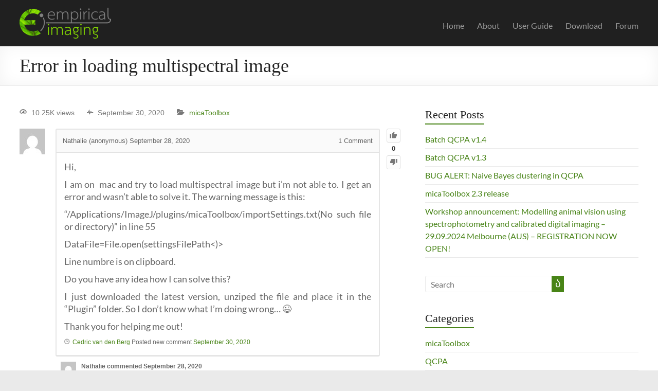

--- FILE ---
content_type: text/html; charset=UTF-8
request_url: https://www.empiricalimaging.com/questions/question/error-in-loading-multispectral-image/
body_size: 14217
content:
<!DOCTYPE html>
<!--[if IE 7]>
<html class="ie ie7" lang="en-GB">
<![endif]-->
<!--[if IE 8]>
<html class="ie ie8" lang="en-GB">
<![endif]-->
<!--[if !(IE 7) & !(IE 8)]><!-->
<html lang="en-GB">
<!--<![endif]-->
<head>
	<meta charset="UTF-8" />
	<meta name="viewport" content="width=device-width, initial-scale=1">
	<link rel="profile" href="http://gmpg.org/xfn/11" />
	<title>Error in loading multispectral image  &#8211; Empirical Imaging</title>
<script type="text/javascript">var ajaxurl = "https://www.empiricalimaging.com/wp-admin/admin-ajax.php",ap_nonce = "1bc27da914",apTemplateUrl = "https://www.empiricalimaging.com/wp-content/plugins/anspress-question-answer/templates/js-template";apQuestionID = "1742";aplang = {"loading":"Loading..","sending":"Sending request","file_size_error":"File size is bigger than 0.48 MB","attached_max":"You have already attached maximum numbers of allowed attachments","commented":"commented","comment":"Comment","cancel":"Cancel","update":"Update","your_comment":"Write your comment...","notifications":"Notifications","mark_all_seen":"Mark all as seen","search":"Search","no_permission_comments":"Sorry, you don't have permission to read comments.","ajax_events":"Are you sure you want to %s?","ajax_error":{"snackbar":{"success":false,"message":"Something went wrong. Please try again."},"modal":["imageUpload"]}};disable_q_suggestion = "";</script><meta name='robots' content='max-image-preview:large' />
	<style>img:is([sizes="auto" i], [sizes^="auto," i]) { contain-intrinsic-size: 3000px 1500px }</style>
	<link rel="alternate" type="application/rss+xml" title="Empirical Imaging &raquo; Feed" href="https://www.empiricalimaging.com/feed/" />
<link rel="alternate" type="application/rss+xml" title="Empirical Imaging &raquo; Comments Feed" href="https://www.empiricalimaging.com/comments/feed/" />
<link rel="alternate" type="application/rss+xml" title="Empirical Imaging &raquo; Error in loading multispectral image Comments Feed" href="https://www.empiricalimaging.com/questions/question/error-in-loading-multispectral-image/feed/" />
<script type="text/javascript">
/* <![CDATA[ */
window._wpemojiSettings = {"baseUrl":"https:\/\/s.w.org\/images\/core\/emoji\/16.0.1\/72x72\/","ext":".png","svgUrl":"https:\/\/s.w.org\/images\/core\/emoji\/16.0.1\/svg\/","svgExt":".svg","source":{"concatemoji":"https:\/\/www.empiricalimaging.com\/wp-includes\/js\/wp-emoji-release.min.js?ver=6.8.3"}};
/*! This file is auto-generated */
!function(s,n){var o,i,e;function c(e){try{var t={supportTests:e,timestamp:(new Date).valueOf()};sessionStorage.setItem(o,JSON.stringify(t))}catch(e){}}function p(e,t,n){e.clearRect(0,0,e.canvas.width,e.canvas.height),e.fillText(t,0,0);var t=new Uint32Array(e.getImageData(0,0,e.canvas.width,e.canvas.height).data),a=(e.clearRect(0,0,e.canvas.width,e.canvas.height),e.fillText(n,0,0),new Uint32Array(e.getImageData(0,0,e.canvas.width,e.canvas.height).data));return t.every(function(e,t){return e===a[t]})}function u(e,t){e.clearRect(0,0,e.canvas.width,e.canvas.height),e.fillText(t,0,0);for(var n=e.getImageData(16,16,1,1),a=0;a<n.data.length;a++)if(0!==n.data[a])return!1;return!0}function f(e,t,n,a){switch(t){case"flag":return n(e,"\ud83c\udff3\ufe0f\u200d\u26a7\ufe0f","\ud83c\udff3\ufe0f\u200b\u26a7\ufe0f")?!1:!n(e,"\ud83c\udde8\ud83c\uddf6","\ud83c\udde8\u200b\ud83c\uddf6")&&!n(e,"\ud83c\udff4\udb40\udc67\udb40\udc62\udb40\udc65\udb40\udc6e\udb40\udc67\udb40\udc7f","\ud83c\udff4\u200b\udb40\udc67\u200b\udb40\udc62\u200b\udb40\udc65\u200b\udb40\udc6e\u200b\udb40\udc67\u200b\udb40\udc7f");case"emoji":return!a(e,"\ud83e\udedf")}return!1}function g(e,t,n,a){var r="undefined"!=typeof WorkerGlobalScope&&self instanceof WorkerGlobalScope?new OffscreenCanvas(300,150):s.createElement("canvas"),o=r.getContext("2d",{willReadFrequently:!0}),i=(o.textBaseline="top",o.font="600 32px Arial",{});return e.forEach(function(e){i[e]=t(o,e,n,a)}),i}function t(e){var t=s.createElement("script");t.src=e,t.defer=!0,s.head.appendChild(t)}"undefined"!=typeof Promise&&(o="wpEmojiSettingsSupports",i=["flag","emoji"],n.supports={everything:!0,everythingExceptFlag:!0},e=new Promise(function(e){s.addEventListener("DOMContentLoaded",e,{once:!0})}),new Promise(function(t){var n=function(){try{var e=JSON.parse(sessionStorage.getItem(o));if("object"==typeof e&&"number"==typeof e.timestamp&&(new Date).valueOf()<e.timestamp+604800&&"object"==typeof e.supportTests)return e.supportTests}catch(e){}return null}();if(!n){if("undefined"!=typeof Worker&&"undefined"!=typeof OffscreenCanvas&&"undefined"!=typeof URL&&URL.createObjectURL&&"undefined"!=typeof Blob)try{var e="postMessage("+g.toString()+"("+[JSON.stringify(i),f.toString(),p.toString(),u.toString()].join(",")+"));",a=new Blob([e],{type:"text/javascript"}),r=new Worker(URL.createObjectURL(a),{name:"wpTestEmojiSupports"});return void(r.onmessage=function(e){c(n=e.data),r.terminate(),t(n)})}catch(e){}c(n=g(i,f,p,u))}t(n)}).then(function(e){for(var t in e)n.supports[t]=e[t],n.supports.everything=n.supports.everything&&n.supports[t],"flag"!==t&&(n.supports.everythingExceptFlag=n.supports.everythingExceptFlag&&n.supports[t]);n.supports.everythingExceptFlag=n.supports.everythingExceptFlag&&!n.supports.flag,n.DOMReady=!1,n.readyCallback=function(){n.DOMReady=!0}}).then(function(){return e}).then(function(){var e;n.supports.everything||(n.readyCallback(),(e=n.source||{}).concatemoji?t(e.concatemoji):e.wpemoji&&e.twemoji&&(t(e.twemoji),t(e.wpemoji)))}))}((window,document),window._wpemojiSettings);
/* ]]> */
</script>
<link rel='stylesheet' id='anspress-fonts-css' href='https://usercontent.one/wp/www.empiricalimaging.com/wp-content/plugins/anspress-question-answer/templates/css/fonts.css?ver=4.4.4' type='text/css' media='all' />
<link rel='stylesheet' id='anspress-main-css' href='https://usercontent.one/wp/www.empiricalimaging.com/wp-content/plugins/anspress-question-answer/templates/css/main.css?ver=4.4.4' type='text/css' media='all' />
<style id='anspress-main-inline-css' type='text/css'>

		#anspress .ap-q-cells{
				margin-left: 60px;
		}
		#anspress .ap-a-cells{
				margin-left: 60px;
		}
</style>
<link rel='stylesheet' id='ap-overrides-css' href='https://usercontent.one/wp/www.empiricalimaging.com/wp-content/plugins/anspress-question-answer/templates/css/overrides.css?v=4.4.4&#038;ver=4.4.4' type='text/css' media='all' />
<style id='wp-emoji-styles-inline-css' type='text/css'>

	img.wp-smiley, img.emoji {
		display: inline !important;
		border: none !important;
		box-shadow: none !important;
		height: 1em !important;
		width: 1em !important;
		margin: 0 0.07em !important;
		vertical-align: -0.1em !important;
		background: none !important;
		padding: 0 !important;
	}
</style>
<link rel='stylesheet' id='wp-block-library-css' href='https://www.empiricalimaging.com/wp-includes/css/dist/block-library/style.min.css?ver=6.8.3' type='text/css' media='all' />
<style id='wp-block-library-theme-inline-css' type='text/css'>
.wp-block-audio :where(figcaption){color:#555;font-size:13px;text-align:center}.is-dark-theme .wp-block-audio :where(figcaption){color:#ffffffa6}.wp-block-audio{margin:0 0 1em}.wp-block-code{border:1px solid #ccc;border-radius:4px;font-family:Menlo,Consolas,monaco,monospace;padding:.8em 1em}.wp-block-embed :where(figcaption){color:#555;font-size:13px;text-align:center}.is-dark-theme .wp-block-embed :where(figcaption){color:#ffffffa6}.wp-block-embed{margin:0 0 1em}.blocks-gallery-caption{color:#555;font-size:13px;text-align:center}.is-dark-theme .blocks-gallery-caption{color:#ffffffa6}:root :where(.wp-block-image figcaption){color:#555;font-size:13px;text-align:center}.is-dark-theme :root :where(.wp-block-image figcaption){color:#ffffffa6}.wp-block-image{margin:0 0 1em}.wp-block-pullquote{border-bottom:4px solid;border-top:4px solid;color:currentColor;margin-bottom:1.75em}.wp-block-pullquote cite,.wp-block-pullquote footer,.wp-block-pullquote__citation{color:currentColor;font-size:.8125em;font-style:normal;text-transform:uppercase}.wp-block-quote{border-left:.25em solid;margin:0 0 1.75em;padding-left:1em}.wp-block-quote cite,.wp-block-quote footer{color:currentColor;font-size:.8125em;font-style:normal;position:relative}.wp-block-quote:where(.has-text-align-right){border-left:none;border-right:.25em solid;padding-left:0;padding-right:1em}.wp-block-quote:where(.has-text-align-center){border:none;padding-left:0}.wp-block-quote.is-large,.wp-block-quote.is-style-large,.wp-block-quote:where(.is-style-plain){border:none}.wp-block-search .wp-block-search__label{font-weight:700}.wp-block-search__button{border:1px solid #ccc;padding:.375em .625em}:where(.wp-block-group.has-background){padding:1.25em 2.375em}.wp-block-separator.has-css-opacity{opacity:.4}.wp-block-separator{border:none;border-bottom:2px solid;margin-left:auto;margin-right:auto}.wp-block-separator.has-alpha-channel-opacity{opacity:1}.wp-block-separator:not(.is-style-wide):not(.is-style-dots){width:100px}.wp-block-separator.has-background:not(.is-style-dots){border-bottom:none;height:1px}.wp-block-separator.has-background:not(.is-style-wide):not(.is-style-dots){height:2px}.wp-block-table{margin:0 0 1em}.wp-block-table td,.wp-block-table th{word-break:normal}.wp-block-table :where(figcaption){color:#555;font-size:13px;text-align:center}.is-dark-theme .wp-block-table :where(figcaption){color:#ffffffa6}.wp-block-video :where(figcaption){color:#555;font-size:13px;text-align:center}.is-dark-theme .wp-block-video :where(figcaption){color:#ffffffa6}.wp-block-video{margin:0 0 1em}:root :where(.wp-block-template-part.has-background){margin-bottom:0;margin-top:0;padding:1.25em 2.375em}
</style>
<style id='global-styles-inline-css' type='text/css'>
:root{--wp--preset--aspect-ratio--square: 1;--wp--preset--aspect-ratio--4-3: 4/3;--wp--preset--aspect-ratio--3-4: 3/4;--wp--preset--aspect-ratio--3-2: 3/2;--wp--preset--aspect-ratio--2-3: 2/3;--wp--preset--aspect-ratio--16-9: 16/9;--wp--preset--aspect-ratio--9-16: 9/16;--wp--preset--color--black: #000000;--wp--preset--color--cyan-bluish-gray: #abb8c3;--wp--preset--color--white: #ffffff;--wp--preset--color--pale-pink: #f78da7;--wp--preset--color--vivid-red: #cf2e2e;--wp--preset--color--luminous-vivid-orange: #ff6900;--wp--preset--color--luminous-vivid-amber: #fcb900;--wp--preset--color--light-green-cyan: #7bdcb5;--wp--preset--color--vivid-green-cyan: #00d084;--wp--preset--color--pale-cyan-blue: #8ed1fc;--wp--preset--color--vivid-cyan-blue: #0693e3;--wp--preset--color--vivid-purple: #9b51e0;--wp--preset--gradient--vivid-cyan-blue-to-vivid-purple: linear-gradient(135deg,rgba(6,147,227,1) 0%,rgb(155,81,224) 100%);--wp--preset--gradient--light-green-cyan-to-vivid-green-cyan: linear-gradient(135deg,rgb(122,220,180) 0%,rgb(0,208,130) 100%);--wp--preset--gradient--luminous-vivid-amber-to-luminous-vivid-orange: linear-gradient(135deg,rgba(252,185,0,1) 0%,rgba(255,105,0,1) 100%);--wp--preset--gradient--luminous-vivid-orange-to-vivid-red: linear-gradient(135deg,rgba(255,105,0,1) 0%,rgb(207,46,46) 100%);--wp--preset--gradient--very-light-gray-to-cyan-bluish-gray: linear-gradient(135deg,rgb(238,238,238) 0%,rgb(169,184,195) 100%);--wp--preset--gradient--cool-to-warm-spectrum: linear-gradient(135deg,rgb(74,234,220) 0%,rgb(151,120,209) 20%,rgb(207,42,186) 40%,rgb(238,44,130) 60%,rgb(251,105,98) 80%,rgb(254,248,76) 100%);--wp--preset--gradient--blush-light-purple: linear-gradient(135deg,rgb(255,206,236) 0%,rgb(152,150,240) 100%);--wp--preset--gradient--blush-bordeaux: linear-gradient(135deg,rgb(254,205,165) 0%,rgb(254,45,45) 50%,rgb(107,0,62) 100%);--wp--preset--gradient--luminous-dusk: linear-gradient(135deg,rgb(255,203,112) 0%,rgb(199,81,192) 50%,rgb(65,88,208) 100%);--wp--preset--gradient--pale-ocean: linear-gradient(135deg,rgb(255,245,203) 0%,rgb(182,227,212) 50%,rgb(51,167,181) 100%);--wp--preset--gradient--electric-grass: linear-gradient(135deg,rgb(202,248,128) 0%,rgb(113,206,126) 100%);--wp--preset--gradient--midnight: linear-gradient(135deg,rgb(2,3,129) 0%,rgb(40,116,252) 100%);--wp--preset--font-size--small: 13px;--wp--preset--font-size--medium: 20px;--wp--preset--font-size--large: 36px;--wp--preset--font-size--x-large: 42px;--wp--preset--font-family--laksaman: laksaman;--wp--preset--spacing--20: 0.44rem;--wp--preset--spacing--30: 0.67rem;--wp--preset--spacing--40: 1rem;--wp--preset--spacing--50: 1.5rem;--wp--preset--spacing--60: 2.25rem;--wp--preset--spacing--70: 3.38rem;--wp--preset--spacing--80: 5.06rem;--wp--preset--shadow--natural: 6px 6px 9px rgba(0, 0, 0, 0.2);--wp--preset--shadow--deep: 12px 12px 50px rgba(0, 0, 0, 0.4);--wp--preset--shadow--sharp: 6px 6px 0px rgba(0, 0, 0, 0.2);--wp--preset--shadow--outlined: 6px 6px 0px -3px rgba(255, 255, 255, 1), 6px 6px rgba(0, 0, 0, 1);--wp--preset--shadow--crisp: 6px 6px 0px rgba(0, 0, 0, 1);}:root { --wp--style--global--content-size: 760px;--wp--style--global--wide-size: 1160px; }:where(body) { margin: 0; }.wp-site-blocks > .alignleft { float: left; margin-right: 2em; }.wp-site-blocks > .alignright { float: right; margin-left: 2em; }.wp-site-blocks > .aligncenter { justify-content: center; margin-left: auto; margin-right: auto; }:where(.wp-site-blocks) > * { margin-block-start: 24px; margin-block-end: 0; }:where(.wp-site-blocks) > :first-child { margin-block-start: 0; }:where(.wp-site-blocks) > :last-child { margin-block-end: 0; }:root { --wp--style--block-gap: 24px; }:root :where(.is-layout-flow) > :first-child{margin-block-start: 0;}:root :where(.is-layout-flow) > :last-child{margin-block-end: 0;}:root :where(.is-layout-flow) > *{margin-block-start: 24px;margin-block-end: 0;}:root :where(.is-layout-constrained) > :first-child{margin-block-start: 0;}:root :where(.is-layout-constrained) > :last-child{margin-block-end: 0;}:root :where(.is-layout-constrained) > *{margin-block-start: 24px;margin-block-end: 0;}:root :where(.is-layout-flex){gap: 24px;}:root :where(.is-layout-grid){gap: 24px;}.is-layout-flow > .alignleft{float: left;margin-inline-start: 0;margin-inline-end: 2em;}.is-layout-flow > .alignright{float: right;margin-inline-start: 2em;margin-inline-end: 0;}.is-layout-flow > .aligncenter{margin-left: auto !important;margin-right: auto !important;}.is-layout-constrained > .alignleft{float: left;margin-inline-start: 0;margin-inline-end: 2em;}.is-layout-constrained > .alignright{float: right;margin-inline-start: 2em;margin-inline-end: 0;}.is-layout-constrained > .aligncenter{margin-left: auto !important;margin-right: auto !important;}.is-layout-constrained > :where(:not(.alignleft):not(.alignright):not(.alignfull)){max-width: var(--wp--style--global--content-size);margin-left: auto !important;margin-right: auto !important;}.is-layout-constrained > .alignwide{max-width: var(--wp--style--global--wide-size);}body .is-layout-flex{display: flex;}.is-layout-flex{flex-wrap: wrap;align-items: center;}.is-layout-flex > :is(*, div){margin: 0;}body .is-layout-grid{display: grid;}.is-layout-grid > :is(*, div){margin: 0;}body{padding-top: 0px;padding-right: 0px;padding-bottom: 0px;padding-left: 0px;}a:where(:not(.wp-element-button)){text-decoration: underline;}:root :where(.wp-element-button, .wp-block-button__link){background-color: #32373c;border-width: 0;color: #fff;font-family: inherit;font-size: inherit;line-height: inherit;padding: calc(0.667em + 2px) calc(1.333em + 2px);text-decoration: none;}.has-black-color{color: var(--wp--preset--color--black) !important;}.has-cyan-bluish-gray-color{color: var(--wp--preset--color--cyan-bluish-gray) !important;}.has-white-color{color: var(--wp--preset--color--white) !important;}.has-pale-pink-color{color: var(--wp--preset--color--pale-pink) !important;}.has-vivid-red-color{color: var(--wp--preset--color--vivid-red) !important;}.has-luminous-vivid-orange-color{color: var(--wp--preset--color--luminous-vivid-orange) !important;}.has-luminous-vivid-amber-color{color: var(--wp--preset--color--luminous-vivid-amber) !important;}.has-light-green-cyan-color{color: var(--wp--preset--color--light-green-cyan) !important;}.has-vivid-green-cyan-color{color: var(--wp--preset--color--vivid-green-cyan) !important;}.has-pale-cyan-blue-color{color: var(--wp--preset--color--pale-cyan-blue) !important;}.has-vivid-cyan-blue-color{color: var(--wp--preset--color--vivid-cyan-blue) !important;}.has-vivid-purple-color{color: var(--wp--preset--color--vivid-purple) !important;}.has-black-background-color{background-color: var(--wp--preset--color--black) !important;}.has-cyan-bluish-gray-background-color{background-color: var(--wp--preset--color--cyan-bluish-gray) !important;}.has-white-background-color{background-color: var(--wp--preset--color--white) !important;}.has-pale-pink-background-color{background-color: var(--wp--preset--color--pale-pink) !important;}.has-vivid-red-background-color{background-color: var(--wp--preset--color--vivid-red) !important;}.has-luminous-vivid-orange-background-color{background-color: var(--wp--preset--color--luminous-vivid-orange) !important;}.has-luminous-vivid-amber-background-color{background-color: var(--wp--preset--color--luminous-vivid-amber) !important;}.has-light-green-cyan-background-color{background-color: var(--wp--preset--color--light-green-cyan) !important;}.has-vivid-green-cyan-background-color{background-color: var(--wp--preset--color--vivid-green-cyan) !important;}.has-pale-cyan-blue-background-color{background-color: var(--wp--preset--color--pale-cyan-blue) !important;}.has-vivid-cyan-blue-background-color{background-color: var(--wp--preset--color--vivid-cyan-blue) !important;}.has-vivid-purple-background-color{background-color: var(--wp--preset--color--vivid-purple) !important;}.has-black-border-color{border-color: var(--wp--preset--color--black) !important;}.has-cyan-bluish-gray-border-color{border-color: var(--wp--preset--color--cyan-bluish-gray) !important;}.has-white-border-color{border-color: var(--wp--preset--color--white) !important;}.has-pale-pink-border-color{border-color: var(--wp--preset--color--pale-pink) !important;}.has-vivid-red-border-color{border-color: var(--wp--preset--color--vivid-red) !important;}.has-luminous-vivid-orange-border-color{border-color: var(--wp--preset--color--luminous-vivid-orange) !important;}.has-luminous-vivid-amber-border-color{border-color: var(--wp--preset--color--luminous-vivid-amber) !important;}.has-light-green-cyan-border-color{border-color: var(--wp--preset--color--light-green-cyan) !important;}.has-vivid-green-cyan-border-color{border-color: var(--wp--preset--color--vivid-green-cyan) !important;}.has-pale-cyan-blue-border-color{border-color: var(--wp--preset--color--pale-cyan-blue) !important;}.has-vivid-cyan-blue-border-color{border-color: var(--wp--preset--color--vivid-cyan-blue) !important;}.has-vivid-purple-border-color{border-color: var(--wp--preset--color--vivid-purple) !important;}.has-vivid-cyan-blue-to-vivid-purple-gradient-background{background: var(--wp--preset--gradient--vivid-cyan-blue-to-vivid-purple) !important;}.has-light-green-cyan-to-vivid-green-cyan-gradient-background{background: var(--wp--preset--gradient--light-green-cyan-to-vivid-green-cyan) !important;}.has-luminous-vivid-amber-to-luminous-vivid-orange-gradient-background{background: var(--wp--preset--gradient--luminous-vivid-amber-to-luminous-vivid-orange) !important;}.has-luminous-vivid-orange-to-vivid-red-gradient-background{background: var(--wp--preset--gradient--luminous-vivid-orange-to-vivid-red) !important;}.has-very-light-gray-to-cyan-bluish-gray-gradient-background{background: var(--wp--preset--gradient--very-light-gray-to-cyan-bluish-gray) !important;}.has-cool-to-warm-spectrum-gradient-background{background: var(--wp--preset--gradient--cool-to-warm-spectrum) !important;}.has-blush-light-purple-gradient-background{background: var(--wp--preset--gradient--blush-light-purple) !important;}.has-blush-bordeaux-gradient-background{background: var(--wp--preset--gradient--blush-bordeaux) !important;}.has-luminous-dusk-gradient-background{background: var(--wp--preset--gradient--luminous-dusk) !important;}.has-pale-ocean-gradient-background{background: var(--wp--preset--gradient--pale-ocean) !important;}.has-electric-grass-gradient-background{background: var(--wp--preset--gradient--electric-grass) !important;}.has-midnight-gradient-background{background: var(--wp--preset--gradient--midnight) !important;}.has-small-font-size{font-size: var(--wp--preset--font-size--small) !important;}.has-medium-font-size{font-size: var(--wp--preset--font-size--medium) !important;}.has-large-font-size{font-size: var(--wp--preset--font-size--large) !important;}.has-x-large-font-size{font-size: var(--wp--preset--font-size--x-large) !important;}.has-laksaman-font-family{font-family: var(--wp--preset--font-family--laksaman) !important;}
:root :where(.wp-block-pullquote){font-size: 1.5em;line-height: 1.6;}
</style>
<link rel='stylesheet' id='bbp-default-css' href='https://usercontent.one/wp/www.empiricalimaging.com/wp-content/plugins/bbpress/templates/default/css/bbpress.min.css?ver=2.6.14' type='text/css' media='all' />
<link rel='stylesheet' id='uaf_client_css-css' href='https://usercontent.one/wp/www.empiricalimaging.com/wp-content/uploads/useanyfont/uaf.css?ver=1764311460' type='text/css' media='all' />
<link rel='stylesheet' id='font-awesome-4-css' href='https://usercontent.one/wp/www.empiricalimaging.com/wp-content/themes/spacious/font-awesome/library/font-awesome/css/v4-shims.min.css?ver=4.7.0' type='text/css' media='all' />
<link rel='stylesheet' id='font-awesome-all-css' href='https://usercontent.one/wp/www.empiricalimaging.com/wp-content/themes/spacious/font-awesome/library/font-awesome/css/all.min.css?ver=6.7.2' type='text/css' media='all' />
<link rel='stylesheet' id='font-awesome-solid-css' href='https://usercontent.one/wp/www.empiricalimaging.com/wp-content/themes/spacious/font-awesome/library/font-awesome/css/solid.min.css?ver=6.7.2' type='text/css' media='all' />
<link rel='stylesheet' id='font-awesome-regular-css' href='https://usercontent.one/wp/www.empiricalimaging.com/wp-content/themes/spacious/font-awesome/library/font-awesome/css/regular.min.css?ver=6.7.2' type='text/css' media='all' />
<link rel='stylesheet' id='font-awesome-brands-css' href='https://usercontent.one/wp/www.empiricalimaging.com/wp-content/themes/spacious/font-awesome/library/font-awesome/css/brands.min.css?ver=6.7.2' type='text/css' media='all' />
<link rel='stylesheet' id='spacious_style-css' href='https://usercontent.one/wp/www.empiricalimaging.com/wp-content/themes/spacious/style.css?ver=6.8.3' type='text/css' media='all' />
<style id='spacious_style-inline-css' type='text/css'>
.previous a:hover, .next a:hover, a, #site-title a:hover, .main-navigation ul li.current_page_item a, .main-navigation ul li:hover > a, .main-navigation ul li ul li a:hover, .main-navigation ul li ul li:hover > a, .main-navigation ul li.current-menu-item ul li a:hover, .main-navigation ul li:hover > .sub-toggle, .main-navigation a:hover, .main-navigation ul li.current-menu-item a, .main-navigation ul li.current_page_ancestor a, .main-navigation ul li.current-menu-ancestor a, .main-navigation ul li.current_page_item a, .main-navigation ul li:hover > a, .small-menu a:hover, .small-menu ul li.current-menu-item a, .small-menu ul li.current_page_ancestor a, .small-menu ul li.current-menu-ancestor a, .small-menu ul li.current_page_item a, .small-menu ul li:hover > a, .breadcrumb a:hover, .tg-one-half .widget-title a:hover, .tg-one-third .widget-title a:hover, .tg-one-fourth .widget-title a:hover, .pagination a span:hover, #content .comments-area a.comment-permalink:hover, .comments-area .comment-author-link a:hover, .comment .comment-reply-link:hover, .nav-previous a:hover, .nav-next a:hover, #wp-calendar #today, .footer-widgets-area a:hover, .footer-socket-wrapper .copyright a:hover, .read-more, .more-link, .post .entry-title a:hover, .page .entry-title a:hover, .post .entry-meta a:hover, .type-page .entry-meta a:hover, .single #content .tags a:hover, .widget_testimonial .testimonial-icon:before, .header-action .search-wrapper:hover .fa{color:#488417;}.spacious-button, input[type="reset"], input[type="button"], input[type="submit"], button, #featured-slider .slider-read-more-button, #controllers a:hover, #controllers a.active, .pagination span ,.site-header .menu-toggle:hover, .call-to-action-button, .comments-area .comment-author-link span, a#back-top:before, .post .entry-meta .read-more-link, a#scroll-up, .search-form span, .main-navigation .tg-header-button-wrap.button-one a{background-color:#488417;}.main-small-navigation li:hover, .main-small-navigation ul > .current_page_item, .main-small-navigation ul > .current-menu-item, .spacious-woocommerce-cart-views .cart-value{background:#488417;}.main-navigation ul li ul, .widget_testimonial .testimonial-post{border-top-color:#488417;}blockquote, .call-to-action-content-wrapper{border-left-color:#488417;}.site-header .menu-toggle:hover.entry-meta a.read-more:hover,#featured-slider .slider-read-more-button:hover,.call-to-action-button:hover,.entry-meta .read-more-link:hover,.spacious-button:hover, input[type="reset"]:hover, input[type="button"]:hover, input[type="submit"]:hover, button:hover{background:#165200;}.pagination a span:hover, .main-navigation .tg-header-button-wrap.button-one a{border-color:#488417;}.widget-title span{border-bottom-color:#488417;}.widget_service_block a.more-link:hover, .widget_featured_single_post a.read-more:hover,#secondary a:hover,logged-in-as:hover  a,.single-page p a:hover{color:#165200;}.main-navigation .tg-header-button-wrap.button-one a:hover{background-color:#165200;}
</style>
<link rel='stylesheet' id='spacious-genericons-css' href='https://usercontent.one/wp/www.empiricalimaging.com/wp-content/themes/spacious/genericons/genericons.css?ver=3.3.1' type='text/css' media='all' />
<link rel='stylesheet' id='spacious-font-awesome-css' href='https://usercontent.one/wp/www.empiricalimaging.com/wp-content/themes/spacious/font-awesome/css/font-awesome.min.css?ver=4.7.1' type='text/css' media='all' />
<script type="text/javascript" src="https://www.empiricalimaging.com/wp-includes/js/jquery/jquery.min.js?ver=3.7.1" id="jquery-core-js"></script>
<script type="text/javascript" src="https://www.empiricalimaging.com/wp-includes/js/jquery/jquery-migrate.min.js?ver=3.4.1" id="jquery-migrate-js"></script>
<script type="text/javascript" src="https://usercontent.one/wp/www.empiricalimaging.com/wp-content/themes/spacious/js/spacious-custom.js?ver=6.8.3" id="spacious-custom-js"></script>
<!--[if lte IE 8]>
<script type="text/javascript" src="https://usercontent.one/wp/www.empiricalimaging.com/wp-content/themes/spacious/js/html5shiv.min.js?ver=6.8.3" id="html5-js"></script>
<![endif]-->
<link rel="https://api.w.org/" href="https://www.empiricalimaging.com/wp-json/" /><link rel="EditURI" type="application/rsd+xml" title="RSD" href="https://www.empiricalimaging.com/xmlrpc.php?rsd" />
<meta name="generator" content="WordPress 6.8.3" />
<link rel="canonical" href="https://www.empiricalimaging.com/questions/question/error-in-loading-multispectral-image/" />
<link rel='shortlink' href='https://www.empiricalimaging.com/?p=1742' />
<link rel="alternate" title="oEmbed (JSON)" type="application/json+oembed" href="https://www.empiricalimaging.com/wp-json/oembed/1.0/embed?url=https%3A%2F%2Fwww.empiricalimaging.com%2Fquestions%2Fquestion%2Ferror-in-loading-multispectral-image%2F" />
<link rel="alternate" title="oEmbed (XML)" type="text/xml+oembed" href="https://www.empiricalimaging.com/wp-json/oembed/1.0/embed?url=https%3A%2F%2Fwww.empiricalimaging.com%2Fquestions%2Fquestion%2Ferror-in-loading-multispectral-image%2F&#038;format=xml" />
<style>[class*=" icon-oc-"],[class^=icon-oc-]{speak:none;font-style:normal;font-weight:400;font-variant:normal;text-transform:none;line-height:1;-webkit-font-smoothing:antialiased;-moz-osx-font-smoothing:grayscale}.icon-oc-one-com-white-32px-fill:before{content:"901"}.icon-oc-one-com:before{content:"900"}#one-com-icon,.toplevel_page_onecom-wp .wp-menu-image{speak:none;display:flex;align-items:center;justify-content:center;text-transform:none;line-height:1;-webkit-font-smoothing:antialiased;-moz-osx-font-smoothing:grayscale}.onecom-wp-admin-bar-item>a,.toplevel_page_onecom-wp>.wp-menu-name{font-size:16px;font-weight:400;line-height:1}.toplevel_page_onecom-wp>.wp-menu-name img{width:69px;height:9px;}.wp-submenu-wrap.wp-submenu>.wp-submenu-head>img{width:88px;height:auto}.onecom-wp-admin-bar-item>a img{height:7px!important}.onecom-wp-admin-bar-item>a img,.toplevel_page_onecom-wp>.wp-menu-name img{opacity:.8}.onecom-wp-admin-bar-item.hover>a img,.toplevel_page_onecom-wp.wp-has-current-submenu>.wp-menu-name img,li.opensub>a.toplevel_page_onecom-wp>.wp-menu-name img{opacity:1}#one-com-icon:before,.onecom-wp-admin-bar-item>a:before,.toplevel_page_onecom-wp>.wp-menu-image:before{content:'';position:static!important;background-color:rgba(240,245,250,.4);border-radius:102px;width:18px;height:18px;padding:0!important}.onecom-wp-admin-bar-item>a:before{width:14px;height:14px}.onecom-wp-admin-bar-item.hover>a:before,.toplevel_page_onecom-wp.opensub>a>.wp-menu-image:before,.toplevel_page_onecom-wp.wp-has-current-submenu>.wp-menu-image:before{background-color:#76b82a}.onecom-wp-admin-bar-item>a{display:inline-flex!important;align-items:center;justify-content:center}#one-com-logo-wrapper{font-size:4em}#one-com-icon{vertical-align:middle}.imagify-welcome{display:none !important;}</style><link rel="pingback" href="https://www.empiricalimaging.com/xmlrpc.php"><style class='wp-fonts-local' type='text/css'>
@font-face{font-family:laksaman;font-style:normal;font-weight:400;font-display:fallback;src:url('https://usercontent.one/wp/www.empiricalimaging.com/wp-content/uploads/useanyfont/181206115909Laksaman.woff2') format('woff2');}
</style>
<link rel="icon" href="https://usercontent.one/wp/www.empiricalimaging.com/wp-content/uploads/2018/12/cropped-EiLogo-Square-32x32.png" sizes="32x32" />
<link rel="icon" href="https://usercontent.one/wp/www.empiricalimaging.com/wp-content/uploads/2018/12/cropped-EiLogo-Square-192x192.png" sizes="192x192" />
<link rel="apple-touch-icon" href="https://usercontent.one/wp/www.empiricalimaging.com/wp-content/uploads/2018/12/cropped-EiLogo-Square-180x180.png" />
<meta name="msapplication-TileImage" content="https://usercontent.one/wp/www.empiricalimaging.com/wp-content/uploads/2018/12/cropped-EiLogo-Square-270x270.png" />
		<style type="text/css"> blockquote { border-left: 3px solid #488417; }
			.spacious-button, input[type="reset"], input[type="button"], input[type="submit"], button { background-color: #488417; }
			.previous a:hover, .next a:hover { 	color: #488417; }
			a { color: #488417; }
			#site-title a:hover { color: #488417; }
			.main-navigation ul li.current_page_item a, .main-navigation ul li:hover > a { color: #488417; }
			.main-navigation ul li ul { border-top: 1px solid #488417; }
			.main-navigation ul li ul li a:hover, .main-navigation ul li ul li:hover > a, .main-navigation ul li.current-menu-item ul li a:hover, .main-navigation ul li:hover > .sub-toggle { color: #488417; }
			.site-header .menu-toggle:hover.entry-meta a.read-more:hover,#featured-slider .slider-read-more-button:hover,.call-to-action-button:hover,.entry-meta .read-more-link:hover,.spacious-button:hover, input[type="reset"]:hover, input[type="button"]:hover, input[type="submit"]:hover, button:hover { background: #165200; }
			.main-small-navigation li:hover { background: #488417; }
			.main-small-navigation ul > .current_page_item, .main-small-navigation ul > .current-menu-item { background: #488417; }
			.main-navigation a:hover, .main-navigation ul li.current-menu-item a, .main-navigation ul li.current_page_ancestor a, .main-navigation ul li.current-menu-ancestor a, .main-navigation ul li.current_page_item a, .main-navigation ul li:hover > a  { color: #488417; }
			.small-menu a:hover, .small-menu ul li.current-menu-item a, .small-menu ul li.current_page_ancestor a, .small-menu ul li.current-menu-ancestor a, .small-menu ul li.current_page_item a, .small-menu ul li:hover > a { color: #488417; }
			#featured-slider .slider-read-more-button { background-color: #488417; }
			#controllers a:hover, #controllers a.active { background-color: #488417; color: #488417; }
			.widget_service_block a.more-link:hover, .widget_featured_single_post a.read-more:hover,#secondary a:hover,logged-in-as:hover  a,.single-page p a:hover{ color: #165200; }
			.breadcrumb a:hover { color: #488417; }
			.tg-one-half .widget-title a:hover, .tg-one-third .widget-title a:hover, .tg-one-fourth .widget-title a:hover { color: #488417; }
			.pagination span ,.site-header .menu-toggle:hover{ background-color: #488417; }
			.pagination a span:hover { color: #488417; border-color: #488417; }
			.widget_testimonial .testimonial-post { border-color: #488417 #EAEAEA #EAEAEA #EAEAEA; }
			.call-to-action-content-wrapper { border-color: #EAEAEA #EAEAEA #EAEAEA #488417; }
			.call-to-action-button { background-color: #488417; }
			#content .comments-area a.comment-permalink:hover { color: #488417; }
			.comments-area .comment-author-link a:hover { color: #488417; }
			.comments-area .comment-author-link span { background-color: #488417; }
			.comment .comment-reply-link:hover { color: #488417; }
			.nav-previous a:hover, .nav-next a:hover { color: #488417; }
			#wp-calendar #today { color: #488417; }
			.widget-title span { border-bottom: 2px solid #488417; }
			.footer-widgets-area a:hover { color: #488417 !important; }
			.footer-socket-wrapper .copyright a:hover { color: #488417; }
			a#back-top:before { background-color: #488417; }
			.read-more, .more-link { color: #488417; }
			.post .entry-title a:hover, .page .entry-title a:hover { color: #488417; }
			.post .entry-meta .read-more-link { background-color: #488417; }
			.post .entry-meta a:hover, .type-page .entry-meta a:hover { color: #488417; }
			.single #content .tags a:hover { color: #488417; }
			.widget_testimonial .testimonial-icon:before { color: #488417; }
			a#scroll-up { background-color: #488417; }
			.search-form span { background-color: #488417; }.header-action .search-wrapper:hover .fa{ color: #488417} .spacious-woocommerce-cart-views .cart-value { background:#488417}.main-navigation .tg-header-button-wrap.button-one a{background-color:#488417} .main-navigation .tg-header-button-wrap.button-one a{border-color:#488417}.main-navigation .tg-header-button-wrap.button-one a:hover{background-color:#165200}.main-navigation .tg-header-button-wrap.button-one a:hover{border-color:#165200}</style>
				<style type="text/css" id="wp-custom-css">
			p {
    font-size: 18px;
    text-align: justify;
}


#header-text-nav-container {
	background-color: #202020
}

.main-navigation a {
	color: #999999;
}

.main-navigation a:hover, .main-navigation ul li.current-menu-item a, .main-navigation ul li.current_page_ancestor a, .main-navigation ul li.current-menu-ancestor a, .main-navigation ul li.current_page_item a, .main-navigation ul li:hover > a {
    color: #83d602;
}

.header-image {
    margin-bottom: 0;
    border-bottom: none;
}

.main-navigation ul li ul {

    background: none repeat scroll 0 0 rgba(0, 0, 0, 0.9);
        background-color: rgba(0, 0, 0, 0.9);
       
}

.main-navigation ul li.current-menu-item ul li a, .main-navigation ul li ul li.current-menu-item a, .main-navigation ul li.current_page_ancestor ul li a, .main-navigation ul li.current-menu-ancestor ul li a, .main-navigation ul li.current_page_item ul li a {

    float: none;
    line-height: 21px;
    font-size: 14px;
    font-weight: normal;
    height: 100%;
    padding: 6px 10px;
    color: #83d602;

}

.main-navigation ul li.current-menu-item ul li a:hover, .main-navigation ul li ul li.current-menu-item a:hover, .main-navigation ul li.current_page_ancestor ul li a:hover, .main-navigation ul li.current-menu-ancestor ul li a:hover, .main-navigation ul li.current_page_item ul li a:hover {

    float: none;
    line-height: 21px;
    font-size: 14px;
    font-weight: normal;
    height: 100%;
    padding: 6px 10px;
    color: #488417;

}

.main-navigation ul li ul li a {

    float: none;
    line-height: 21px;
    font-size: 14px;
    font-weight: normal;
    height: 100%;
    padding: 6px 10px;
    color: #83d602;

}

.header-post-title-class {
    font-size: 36px;
}

#header-text-nav-container {
    border-bottom: 0px solid #EAEAEA;
}

#bbpress-forums ul.bbp-lead-topic, #bbpress-forums ul.bbp-topics, #bbpress-forums ul.bbp-forums, #bbpress-forums ul.bbp-replies, #bbpress-forums ul.bbp-search-results {
    font-size: 16px;
}
		</style>
						<style type="text/css" id="c4wp-checkout-css">
					.woocommerce-checkout .c4wp_captcha_field {
						margin-bottom: 10px;
						margin-top: 15px;
						position: relative;
						display: inline-block;
					}
				</style>
							<style type="text/css" id="c4wp-v3-lp-form-css">
				.login #login, .login #lostpasswordform {
					min-width: 350px !important;
				}
				.wpforms-field-c4wp iframe {
					width: 100% !important;
				}
			</style>
			</head>

<body class="wp-singular question-template-default single single-question postid-1742 wp-custom-logo wp-embed-responsive wp-theme-spacious anspress-content ap-page-question  wide-1218">


<script type="text/javascript" id="bbp-swap-no-js-body-class">
	document.body.className = document.body.className.replace( 'bbp-no-js', 'bbp-js' );
</script>


<div id="page" class="hfeed site">
	<a class="skip-link screen-reader-text" href="#main">Skip to content</a>

	
	
	<header id="masthead" class="site-header clearfix spacious-header-display-one">

		
		
		<div id="header-text-nav-container" class="">

			<div class="inner-wrap" id="spacious-header-display-one">

				<div id="header-text-nav-wrap" class="clearfix">
					<div id="header-left-section">
													<div id="header-logo-image">

								<a href="https://www.empiricalimaging.com/" class="custom-logo-link" rel="home"><img width="178" height="60" src="https://usercontent.one/wp/www.empiricalimaging.com/wp-content/uploads/2018/12/EiLogo-e1544022040367.png" class="custom-logo" alt="Empirical Imaging" decoding="async" /></a>
							</div><!-- #header-logo-image -->

							
						<div id="header-text" class="screen-reader-text">
															<h3 id="site-title">
									<a href="https://www.empiricalimaging.com/"
									   title="Empirical Imaging"
									   rel="home">Empirical Imaging</a>
								</h3>
														<p id="site-description">Full spectrum and animal vision imaging systems</p>
							<!-- #site-description -->
						</div><!-- #header-text -->

					</div><!-- #header-left-section -->
					<div id="header-right-section">
						
													<div class="header-action">
															</div>
						
						
		<nav id="site-navigation" class="main-navigation clearfix   " role="navigation">
			<p class="menu-toggle">
				<span class="">Menu</span>
			</p>
			<div class="menu-primary-container"><ul id="menu-menu-1" class="menu"><li id="menu-item-105" class="menu-item menu-item-type-custom menu-item-object-custom menu-item-home menu-item-105"><a href="http://www.empiricalimaging.com/">Home</a></li>
<li id="menu-item-201" class="menu-item menu-item-type-post_type menu-item-object-page menu-item-has-children menu-item-201"><a href="https://www.empiricalimaging.com/about/">About</a>
<ul class="sub-menu">
	<li id="menu-item-1434" class="menu-item menu-item-type-post_type menu-item-object-page menu-item-1434"><a href="https://www.empiricalimaging.com/about/brief-introduction/">Brief Introduction</a></li>
	<li id="menu-item-202" class="menu-item menu-item-type-post_type menu-item-object-page menu-item-202"><a href="https://www.empiricalimaging.com/about/micatoolbox-developers/">micaToolbox Developers</a></li>
	<li id="menu-item-1113" class="menu-item menu-item-type-post_type menu-item-object-page menu-item-1113"><a href="https://www.empiricalimaging.com/about/funding/">Funding</a></li>
</ul>
</li>
<li id="menu-item-134" class="menu-item menu-item-type-post_type menu-item-object-page menu-item-134"><a href="https://www.empiricalimaging.com/knowledge-base/">User Guide</a></li>
<li id="menu-item-1457" class="menu-item menu-item-type-post_type menu-item-object-page menu-item-has-children menu-item-1457"><a href="https://www.empiricalimaging.com/download/micatoolbox/">Download</a>
<ul class="sub-menu">
	<li id="menu-item-104" class="menu-item menu-item-type-post_type menu-item-object-page menu-item-104"><a href="https://www.empiricalimaging.com/download/micatoolbox/">Download &#038; Install the micaToolbox</a></li>
	<li id="menu-item-103" class="menu-item menu-item-type-post_type menu-item-object-page menu-item-103"><a href="https://www.empiricalimaging.com/download/sample-data/">Sample Data</a></li>
	<li id="menu-item-302" class="menu-item menu-item-type-post_type menu-item-object-page menu-item-302"><a href="https://www.empiricalimaging.com/manual-pdf/">Manual PDF</a></li>
	<li id="menu-item-1331" class="menu-item menu-item-type-post_type menu-item-object-page menu-item-1331"><a href="https://www.empiricalimaging.com/download/journal-articles-mica-qcpa/">Journal Articles MICA / QCPA</a></li>
	<li id="menu-item-1607" class="menu-item menu-item-type-post_type menu-item-object-page menu-item-1607"><a href="https://www.empiricalimaging.com/download/optomotor-drum-file-download/">Optomotor Drum Data</a></li>
</ul>
</li>
<li id="menu-item-1216" class="anspress-menu-categories menu-item menu-item-type-post_type menu-item-object-page menu-item-has-children menu-item-1216"><a href="https://www.empiricalimaging.com/questions/categories/">Forum</a>
<ul class="sub-menu">
	<li id="menu-item-1217" class="menu-item menu-item-type-taxonomy menu-item-object-question_category current-question-ancestor current-menu-parent current-question-parent menu-item-has-children menu-item-1217"><a href="https://www.empiricalimaging.com/questions/categories/micatoolbox/">micaToolbox</a>
	<ul class="sub-menu">
		<li id="menu-item-1220" class="menu-item menu-item-type-taxonomy menu-item-object-question_category menu-item-1220"><a href="https://www.empiricalimaging.com/questions/categories/qcpa/">Quantitative Colour Pattern Analysis (QCPA)</a></li>
		<li id="menu-item-1219" class="menu-item menu-item-type-taxonomy menu-item-object-question_category menu-item-1219"><a href="https://www.empiricalimaging.com/questions/categories/feedback-suggestions-future-developments/">Feedback, Suggestions &#038; Future developments</a></li>
		<li id="menu-item-1218" class="menu-item menu-item-type-taxonomy menu-item-object-question_category menu-item-1218"><a href="https://www.empiricalimaging.com/questions/categories/bugs/">Bugs &#038; installation problems</a></li>
	</ul>
</li>
	<li id="menu-item-1221" class="menu-item menu-item-type-taxonomy menu-item-object-question_category menu-item-has-children menu-item-1221"><a href="https://www.empiricalimaging.com/questions/categories/photo-techniques/">Photography Techniques</a>
	<ul class="sub-menu">
		<li id="menu-item-1222" class="menu-item menu-item-type-taxonomy menu-item-object-question_category menu-item-1222"><a href="https://www.empiricalimaging.com/questions/categories/uv-photography/">Ultraviolet (UV) Photography</a></li>
		<li id="menu-item-1223" class="menu-item menu-item-type-taxonomy menu-item-object-question_category menu-item-1223"><a href="https://www.empiricalimaging.com/questions/categories/underwater-photography/">Underwater Photography</a></li>
	</ul>
</li>
	<li id="menu-item-1599" class="menu-item menu-item-type-custom menu-item-object-custom menu-item-1599"><a href="http://www.empiricalimaging.com/questions/categories/optomotor/">Optomotor</a></li>
</ul>
</li>
</ul></div>		</nav>

		
					</div><!-- #header-right-section -->

				</div><!-- #header-text-nav-wrap -->
			</div><!-- .inner-wrap -->
					</div><!-- #header-text-nav-container -->

		
						<div class="header-post-title-container clearfix">
					<div class="inner-wrap">
						<div class="post-title-wrapper">
																								<h1 class="header-post-title-class">Error in loading multispectral image</h1>
																						</div>
											</div>
				</div>
					</header>
			<div id="main" class="clearfix">
		<div class="inner-wrap">

	
	<div id="primary">
		<div id="content" class="clearfix">
			
				
<article id="post-1742" class="post-1742 question type-question status-publish question_category-micatoolbox answer-count-1">
		<div class="entry-content clearfix">
		<div class="anspress" id="anspress"><div id="ap-single" class="ap-q clearfix" itemscope itemtype="https://schema.org/QAPage">
	<div class="ap-question-lr ap-row" itemscope itemtype="https://schema.org/Question" itemprop="mainEntity">
		<meta itemprop="@id" content="1742" /> <!-- This is for structured data, do not delete. -->
		<meta itemprop="name" content="Error in loading multispectral image" /> <!-- This is for structured data, do not delete. -->
		<div class="ap-q-left ap-col-12">
						<div class="ap-question-meta clearfix">
				<span class='ap-display-meta-item views'><i class="apicon-eye"></i><i>10.25K views</i></span><span class='ap-display-meta-item active'><i class="apicon-pulse"></i><i><time class="published updated" itemprop="dateModified" datetime="2020-09-30T00:00:00+01:00">September 30, 2020</time></i></span><span class='ap-display-meta-item categories'><i class="apicon-category"></i><span class="question-categories"><a data-catid="26" href="https://www.empiricalimaging.com/questions/categories/micatoolbox/" title="All questions and topics related to the MICA toolbox, its components and use">micaToolbox</a></span></span>			</div>
						<div ap="question" apid="1742">
				<div id="question" role="main" class="ap-content">
					<div class="ap-single-vote"><div id="vote_1742" class="ap-vote net-vote" ap-vote="{&quot;post_id&quot;:1742,&quot;active&quot;:&quot;&quot;,&quot;net&quot;:0,&quot;__nonce&quot;:&quot;e8f73b84ec&quot;}"><a class="apicon-thumb-up ap-tip vote-up" href="#" title="Up vote this question" ap="vote_up"></a><span class="net-vote-count" data-view="ap-net-vote" itemprop="upvoteCount" ap="votes_net">0</span><a data-tipposition="bottom center" class="apicon-thumb-down ap-tip vote-down" href="#" title="Down vote this question" ap="vote_down"></a></div></div>
										<div class="ap-avatar">
						<a href="#/user/anonymous/">
							<img alt='' src='https://secure.gravatar.com/avatar/ecaf69bb4b06f3f9f249c6ed835af7d9825493fe03e146535916323148be9607?s=50&#038;d=mm&#038;r=g' srcset='https://secure.gravatar.com/avatar/ecaf69bb4b06f3f9f249c6ed835af7d9825493fe03e146535916323148be9607?s=100&#038;d=mm&#038;r=g 2x' class='avatar avatar-50 photo' height='50' width='50' decoding='async'/>						</a>
					</div>
					<div class="ap-cell clearfix">
						<div class="ap-cell-inner">
							<div class="ap-q-metas">
								<span class="ap-author" itemprop="author" itemscope itemtype="http://schema.org/Person">
									Nathalie (anonymous)								</span>
								<a href="https://www.empiricalimaging.com/questions/question/error-in-loading-multispectral-image/" class="ap-posted">
																		<time itemprop="datePublished" datetime="2020-09-28T09:30:34+00:00">September 28, 2020</time>
								</a>
								<span class="ap-comments-count">
																		<span>1</span> Comment								</span>
							</div>

							<!-- Start ap-content-inner -->
							<div class="ap-q-inner">
								
								<div class="question-content ap-q-content" itemprop="text">
									<p>Hi,</p>
<p>I am on  mac and try to load multispectral image but i&#8217;m not able to. I get an error and wasn&#8217;t able to solve it. The warning message is this:</p>
<p>&#8220;/Applications/ImageJ/plugins/micaToolbox/importSettings.txt(No such file or directory)&#8221; in line 55</p>
<p>DataFile=File.open(settingsFilePath&lt;)&gt;</p>
<p>Line numbre is on clipboard.</p>
<p>Do you have any idea how I can solve this?</p>
<p>I just downloaded the latest version, unziped the file and place it in the &#8220;Plugin&#8221; folder. So I don&#8217;t know what I&#8217;m doing wrong&#8230; 😉</p>
<p>Thank you for helping me out!</p>
<div class="extra-hatom-entry-title"><span class="entry-title">Error in loading multispectral image</span></div>								</div>

								<postmessage></postmessage><div class="ap-post-updated"><i class="apicon-clock"></i><span class="ap-post-history"><a href="https://www.empiricalimaging.com/author/cedric/"><span>Cedric van den Berg</span></a> Posted new comment <a href="https://www.empiricalimaging.com/?ap_page=shortlink&#038;ap_c=833">September 30, 2020</a></span></div>							</div>

							<div class="ap-post-footer clearfix">
																							</div>
						</div>

						<apcomments id="comments-1742" class="have-comments"><apcomment id="comment-833" class="anspress byuser comment-author-nadliweberhotmail-com even thread-even depth-1 approved">
	<div itemprop="comment" itemscope itemtype="http://schema.org/Comment">
		<meta itemprop="@id" content="1742" /> <!-- This is for structured data, do not delete. -->
		<div class="ap-avatar"><img alt='' src='https://secure.gravatar.com/avatar/e37d1deea3028aaa2617b6a3614a62addb5c5ff5fcf24a4445858b3e14afc812?s=30&#038;d=mm&#038;r=g' srcset='https://secure.gravatar.com/avatar/e37d1deea3028aaa2617b6a3614a62addb5c5ff5fcf24a4445858b3e14afc812?s=60&#038;d=mm&#038;r=g 2x' class='avatar avatar-30 photo' height='30' width='30' decoding='async'/></div>
		<div class="comment-inner">
			<div class="comment-header">
				<a href="https://www.empiricalimaging.com/author/nadliweberhotmail-com/" class="ap-comment-author" itemprop="creator" itemscope itemtype="http://schema.org/Person">
					<span itemprop="name">Nathalie</span>
				</a> commented
				<a href="https://www.empiricalimaging.com/questions/question/error-in-loading-multispectral-image/#/comment/833" class="ap-comment-time">
					<time itemprop="dateCreated" datetime="2020-09-28T10:45:00+00:00">September 28, 2020</time>
				</a>

				<div class="ap-comment-actions">
					
				</div>
			</div>

											<div class="ap-comment-content" itemprop="text">
					<p>I&#8217;ve solved the issue!</p>
				</div>
					</div>
	</div>
</apcomment>
<div class="ap-comments-footer"></div></apcomments>					</div>
				</div>
			</div>

			
			<apanswersw style="">

	<div id="ap-answers-c">
		<div class="ap-sorting-tab clearfix">
			<h3 class="ap-answers-label ap-pull-left" ap="answers_count_t">
				<span itemprop="answerCount">1</span>
				Answer			</h3>

			<ul id="answers-order" class="ap-answers-tab ap-ul-inline clearfix"><li><a href="https://www.empiricalimaging.com/questions/question/error-in-loading-multispectral-image/?order_by=active#answers-order">Active</a></li><li><a href="https://www.empiricalimaging.com/questions/question/error-in-loading-multispectral-image/?order_by=voted#answers-order">Voted</a></li><li><a href="https://www.empiricalimaging.com/questions/question/error-in-loading-multispectral-image/?order_by=newest#answers-order">Newest</a></li><li class="active"><a href="https://www.empiricalimaging.com/questions/question/error-in-loading-multispectral-image/?order_by=oldest#answers-order">Oldest</a></li></ul>		</div>

		
		<div id="answers">
			<apanswers>
				
											
<div id="post-1745" class="answer" apid="1745" ap="answer">
	<div class="ap-content" itemprop="suggestedAnswer" itemscope itemtype="https://schema.org/Answer">
		<div class="ap-single-vote"><div id="vote_1745" class="ap-vote net-vote" ap-vote="{&quot;post_id&quot;:1745,&quot;active&quot;:&quot;&quot;,&quot;net&quot;:0,&quot;__nonce&quot;:&quot;a85d2038a6&quot;}"><a class="apicon-thumb-up ap-tip vote-up" href="#" title="Up vote this answer" ap="vote_up"></a><span class="net-vote-count" data-view="ap-net-vote" itemprop="upvoteCount" ap="votes_net">0</span><a data-tipposition="bottom center" class="apicon-thumb-down ap-tip vote-down" href="#" title="Down vote this answer" ap="vote_down"></a></div></div>
		<div class="ap-avatar">
			<a href="https://www.empiricalimaging.com/author/nadliweberhotmail-com/">
				<img alt='' src='https://secure.gravatar.com/avatar/e37d1deea3028aaa2617b6a3614a62addb5c5ff5fcf24a4445858b3e14afc812?s=50&#038;d=mm&#038;r=g' srcset='https://secure.gravatar.com/avatar/e37d1deea3028aaa2617b6a3614a62addb5c5ff5fcf24a4445858b3e14afc812?s=100&#038;d=mm&#038;r=g 2x' class='avatar avatar-50 photo' height='50' width='50' decoding='async'/>			</a>
		</div>
		<div class="ap-cell clearfix">
			<meta itemprop="@id" content="1745" /> <!-- This is for structured data, do not delete. -->
			<meta itemprop="url" content="https://www.empiricalimaging.com/questions/question/error-in-loading-multispectral-image/answer/1745/" /> <!-- This is for structured data, do not delete. -->
			<div class="ap-cell-inner">
				<div class="ap-q-metas">
					<a href="https://www.empiricalimaging.com/author/nadliweberhotmail-com/"><span>Nathalie</span></a><span class="ap-user-reputation" title="Reputation">19</span>					<a href="https://www.empiricalimaging.com/questions/question/error-in-loading-multispectral-image/answer/1745/" class="ap-posted">
						<time itemprop="datePublished" datetime="2020-09-28T09:46:45+00:00">
							Posted September 28, 2020						</time>
					</a>
					<span class="ap-comments-count">
												<span itemprop="commentCount">1</span>
						Comment					</span>
				</div>

				<div class="ap-q-inner">
					
					<div class="ap-answer-content ap-q-content" itemprop="text" ap-content>
						<p>Hi again,</p>
<p>I&#8217;ve just solved the issue (i&#8217;ve<span> copy paste the folder &#8216;mica toolbox version 2..1.1&#8217; into plugins, and not <strong>just the content</strong> of the folder &#8216;mica toolbox version 2.1.1&#8217;)&#8230; </span></p>
<p>Sorry for this!</p>
<div class="extra-hatom-entry-title"><span class="entry-title">Error in loading multispectral image</span></div>					</div>

					<postmessage></postmessage><div class="ap-post-updated"><i class="apicon-clock"></i><span class="ap-post-history"><a href="https://www.empiricalimaging.com/author/jolyon/"><span>jolyon</span></a> Posted new comment <a href="https://www.empiricalimaging.com/?ap_page=shortlink&#038;ap_c=834">September 28, 2020</a></span></div>
				</div>

				<div class="ap-post-footer clearfix">
																			</div>

			</div>
			<apcomments id="comments-1745" class="have-comments"><apcomment id="comment-834" class="anspress byuser comment-author-jolyon odd alt thread-odd thread-alt depth-1 approved">
	<div itemprop="comment" itemscope itemtype="http://schema.org/Comment">
		<meta itemprop="@id" content="1745" /> <!-- This is for structured data, do not delete. -->
		<div class="ap-avatar"><img alt='' src='https://secure.gravatar.com/avatar/18530d25b91a8c4adadeac712046302075ea1e7225243a9bb88a8ac88be162aa?s=30&#038;d=mm&#038;r=g' srcset='https://secure.gravatar.com/avatar/18530d25b91a8c4adadeac712046302075ea1e7225243a9bb88a8ac88be162aa?s=60&#038;d=mm&#038;r=g 2x' class='avatar avatar-30 photo' height='30' width='30' loading='lazy' decoding='async'/></div>
		<div class="comment-inner">
			<div class="comment-header">
				<a href="https://www.empiricalimaging.com/author/jolyon/" class="ap-comment-author" itemprop="creator" itemscope itemtype="http://schema.org/Person">
					<span itemprop="name">jolyon</span>
				</a> commented
				<a href="https://www.empiricalimaging.com/questions/question/error-in-loading-multispectral-image/answer/1745/#/comment/834" class="ap-comment-time">
					<time itemprop="dateCreated" datetime="2020-09-28T10:50:12+00:00">September 28, 2020</time>
				</a>

				<div class="ap-comment-actions">
					
				</div>
			</div>

											<div class="ap-comment-content" itemprop="text">
					<p>Glad you&#8217;ve fixed it!</p>
				</div>
					</div>
	</div>
</apcomment>
<div class="ap-comments-footer"></div></apcomments>		</div>

	</div>
</div>

						
							</apanswers>

		</div>

								</div>
</apanswersw>



	<div class="ap-login">
		
		<div class="ap-login-buttons">
			
			<a href="https://www.empiricalimaging.com/wp-login.php?redirect_to=https%3A%2F%2Fwww.empiricalimaging.com%2Fquestions%2Fquestion%2Ferror-in-loading-multispectral-image%2Fanswer%2F1745%2F">Login</a>
		</div>
	</div>

		</div>

		
	</div>
</div>
</div>			</div>
	<footer class="entry-meta-bar clearfix">
		<div class="entry-meta clearfix">
					</div>
	</footer>
	</article>

				
			
		</div><!-- #content -->
	</div><!-- #primary -->

	
<div id="secondary">
			
		
		<aside id="recent-posts-2" class="widget widget_recent_entries">
		<h3 class="widget-title"><span>Recent Posts</span></h3>
		<ul>
											<li>
					<a href="https://www.empiricalimaging.com/2025/11/06/batch-qcpa-v1-4/">Batch QCPA v1.4</a>
									</li>
											<li>
					<a href="https://www.empiricalimaging.com/2025/05/19/batch-qcpa-v1-3/">Batch QCPA v1.3</a>
									</li>
											<li>
					<a href="https://www.empiricalimaging.com/2025/02/05/bug-alert-naive-bayes-clustering-in-qcpa/">BUG ALERT: Naive Bayes clustering in QCPA</a>
									</li>
											<li>
					<a href="https://www.empiricalimaging.com/2024/11/16/micatoolbox-2-3-release/">micaToolbox 2.3 release</a>
									</li>
											<li>
					<a href="https://www.empiricalimaging.com/2023/11/03/workshop-announcement-modelling-animal-vision-using-spectrophotometry-and-calibrated-digital-imaging/">Workshop announcement: Modelling animal vision using spectrophotometry and calibrated digital imaging &#8211; 29.09.2024 Melbourne (AUS) &#8211; REGISTRATION NOW OPEN!</a>
									</li>
					</ul>

		</aside><aside id="search-2" class="widget widget_search"><form action="https://www.empiricalimaging.com/" class="search-form searchform clearfix" method="get">
	<div class="search-wrap">
		<input type="text" placeholder="Search" class="s field" name="s">
		<button class="search-icon" type="submit"></button>
	</div>
</form><!-- .searchform --></aside><aside id="categories-2" class="widget widget_categories"><h3 class="widget-title"><span>Categories</span></h3>
			<ul>
					<li class="cat-item cat-item-48"><a href="https://www.empiricalimaging.com/category/micatoolbox/">micaToolbox</a>
</li>
	<li class="cat-item cat-item-14"><a href="https://www.empiricalimaging.com/category/qcpa/">QCPA</a>
</li>
	<li class="cat-item cat-item-1"><a href="https://www.empiricalimaging.com/category/uncategorised/">Uncategorized</a>
</li>
	<li class="cat-item cat-item-47"><a href="https://www.empiricalimaging.com/category/updates/">Updates</a>
</li>
	<li class="cat-item cat-item-40"><a href="https://www.empiricalimaging.com/category/workshops-meetings/">Workshops &amp; Meetings</a>
</li>
			</ul>

			</aside><aside id="ap_questions_widget-2" class="widget widget_ap_questions_widget"><h3 class="widget-title"><span>Recent Forum Questions</span></h3><div class="ap-widget-inner"><div class="ap-questions-widget clearfix">
						<div class="ap-question-item">
				<a class="ap-question-title" href="https://www.empiricalimaging.com/questions/question/is-it-possible-to-analyze-ir-pictures-only/">Is it possible to analyze IR pictures only</a>
				<span class="ap-ans-count">
					1 Answer				</span>
				|
				<span class="ap-vote-count">
					0 Votes				</span>
			</div>
					<div class="ap-question-item">
				<a class="ap-question-title" href="https://www.empiricalimaging.com/questions/question/measuring-colour-maps-asymmetrically/">Measuring colour maps asymmetrically</a>
				<span class="ap-ans-count">
					1 Answer				</span>
				|
				<span class="ap-vote-count">
					0 Votes				</span>
			</div>
					<div class="ap-question-item">
				<a class="ap-question-title" href="https://www.empiricalimaging.com/questions/question/rgb-in-all-roi-measures/">R&gt;G&gt;B in all ROI measures</a>
				<span class="ap-ans-count">
					1 Answer				</span>
				|
				<span class="ap-vote-count">
					0 Votes				</span>
			</div>
					<div class="ap-question-item">
				<a class="ap-question-title" href="https://www.empiricalimaging.com/questions/question/rotating-multispectral-image-prior-to-analysis/">Rotating Multispectral Image Prior to Analysis</a>
				<span class="ap-ans-count">
					1 Answer				</span>
				|
				<span class="ap-vote-count">
					0 Votes				</span>
			</div>
					<div class="ap-question-item">
				<a class="ap-question-title" href="https://www.empiricalimaging.com/questions/question/opening-the-files-in-micatoolbox-for-generating-multispec-images/">Opening the files in Micatoolbox for generating multispec images.</a>
				<span class="ap-ans-count">
					1 Answer				</span>
				|
				<span class="ap-vote-count">
					0 Votes				</span>
			</div>
			</div>
</div></aside>	</div>

	

</div><!-- .inner-wrap -->
</div><!-- #main -->

<footer id="colophon" class="clearfix">
		<div class="footer-socket-wrapper clearfix">
		<div class="inner-wrap">
			<div class="footer-socket-area">
				<div class="copyright">Copyright &copy; 2026 <a href="https://www.empiricalimaging.com/" title="Empirical Imaging" ><span>Empirical Imaging</span></a>. All rights reserved. Theme <a href="https://themegrill.com/themes/spacious" target="_blank" title="Spacious" rel="nofollow"><span>Spacious</span></a> by ThemeGrill. Powered by: <a href="https://wordpress.org" target="_blank" title="WordPress" rel="nofollow"><span>WordPress</span></a>.</div>				<nav class="small-menu clearfix">
									</nav>
			</div>
		</div>
	</div>
</footer>
<a href="#masthead" id="scroll-up"></a>
</div><!-- #page -->

<script type="speculationrules">
{"prefetch":[{"source":"document","where":{"and":[{"href_matches":"\/*"},{"not":{"href_matches":["\/wp-*.php","\/wp-admin\/*","\/wp-content\/uploads\/*","\/wp-content\/*","\/wp-content\/plugins\/*","\/wp-content\/themes\/spacious\/*","\/*\\?(.+)"]}},{"not":{"selector_matches":"a[rel~=\"nofollow\"]"}},{"not":{"selector_matches":".no-prefetch, .no-prefetch a"}}]},"eagerness":"conservative"}]}
</script>

<script type="text/javascript" src="https://www.empiricalimaging.com/wp-includes/js/jquery/jquery.form.min.js?ver=4.3.0" id="jquery-form-js"></script>
<script type="text/javascript" src="https://www.empiricalimaging.com/wp-includes/js/underscore.min.js?ver=1.13.7" id="underscore-js"></script>
<script type="text/javascript" src="https://www.empiricalimaging.com/wp-includes/js/backbone.min.js?ver=1.6.0" id="backbone-js"></script>
<script type="text/javascript" src="https://usercontent.one/wp/www.empiricalimaging.com/wp-content/plugins/anspress-question-answer/assets/js/lib/selectize.min.js?ver=4.4.4" id="selectize-js"></script>
<script type="text/javascript" src="https://usercontent.one/wp/www.empiricalimaging.com/wp-content/plugins/anspress-question-answer/assets/js/common.js?ver=4.4.4" id="anspress-common-js"></script>
<script type="text/javascript" src="https://usercontent.one/wp/www.empiricalimaging.com/wp-content/plugins/anspress-question-answer/assets/js/question.js?ver=4.4.4" id="anspress-question-js"></script>
<script type="text/javascript" src="https://usercontent.one/wp/www.empiricalimaging.com/wp-content/plugins/anspress-question-answer/assets/js/ask.js?ver=4.4.4" id="anspress-ask-js"></script>
<script type="text/javascript" src="https://usercontent.one/wp/www.empiricalimaging.com/wp-content/plugins/anspress-question-answer/assets/js/list.js?ver=4.4.4" id="anspress-list-js"></script>
<script type="text/javascript" src="https://usercontent.one/wp/www.empiricalimaging.com/wp-content/plugins/anspress-question-answer/assets/js/notifications.js?ver=4.4.4" id="anspress-notifications-js"></script>
<script type="text/javascript" src="https://usercontent.one/wp/www.empiricalimaging.com/wp-content/plugins/anspress-question-answer/templates/js/theme.js?ver=4.4.4" id="anspress-theme-js"></script>
<script type="text/javascript" src="https://usercontent.one/wp/www.empiricalimaging.com/wp-content/themes/spacious/js/navigation.js?ver=6.8.3" id="spacious-navigation-js"></script>
<script type="text/javascript" src="https://usercontent.one/wp/www.empiricalimaging.com/wp-content/themes/spacious/js/skip-link-focus-fix.js?ver=6.8.3" id="spacious-skip-link-focus-fix-js"></script>
<script id="ocvars">var ocSiteMeta = {plugins: {"a3e4aa5d9179da09d8af9b6802f861a8": 1,"a3fe9dc9824eccbd72b7e5263258ab2c": 1}}</script>
</body>
</html>


--- FILE ---
content_type: text/css
request_url: https://usercontent.one/wp/www.empiricalimaging.com/wp-content/uploads/useanyfont/uaf.css?ver=1764311460
body_size: 47
content:
				@font-face {
					font-family: 'laksaman';
					src: url('/wp-content/uploads/useanyfont/181206115909Laksaman.woff') format('woff');
					  font-display: auto;
				}

				.laksaman{font-family: 'laksaman' !important;}

						h1, h2, h3, h4, h5, h6{
					font-family: 'laksaman' !important;
				}
		